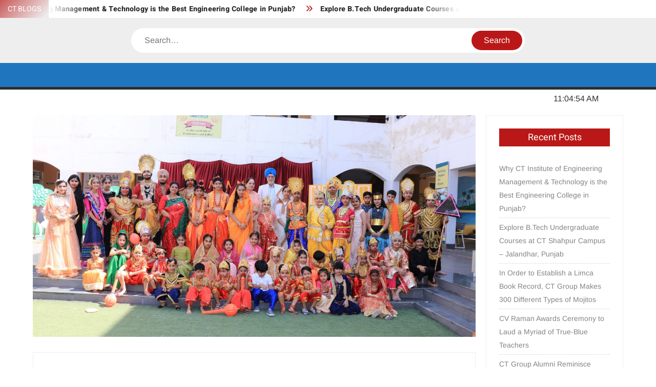

--- FILE ---
content_type: text/html; charset=UTF-8
request_url: http://blog.ctgroup.in/ct-world-school-students-present-ramayana-play-marks-dussehra/
body_size: 11943
content:
<!doctype html>
<html lang="en">
<head>
<meta charset="UTF-8">
<meta name="viewport" content="width=device-width">
<link rel="profile" href="https://gmpg.org/xfn/11">
<title>CT World School students present Ramayana play, marks Dussehra &#8211; CT GROUP OF INSTITUTES</title>
<meta name='robots' content='max-image-preview:large' />
<style>img:is([sizes="auto" i], [sizes^="auto," i]) { contain-intrinsic-size: 3000px 1500px }</style>
<link rel='dns-prefetch' href='//www.googletagmanager.com' />
<link rel="alternate" type="application/rss+xml" title="CT GROUP OF INSTITUTES &raquo; Feed" href="http://blog.ctgroup.in/feed/" />
<link rel="alternate" type="application/rss+xml" title="CT GROUP OF INSTITUTES &raquo; Comments Feed" href="http://blog.ctgroup.in/comments/feed/" />
<link rel="alternate" type="application/rss+xml" title="CT GROUP OF INSTITUTES &raquo; CT World School students present Ramayana play, marks Dussehra Comments Feed" href="http://blog.ctgroup.in/ct-world-school-students-present-ramayana-play-marks-dussehra/feed/" />
<!-- <link rel='stylesheet' id='wp-block-library-css' href='http://blog.ctgroup.in/wp-includes/css/dist/block-library/style.min.css?ver=6.8.3' type='text/css' media='all' /> -->
<link rel="stylesheet" type="text/css" href="//blog.ctgroup.in/wp-content/cache/wpfc-minified/qa792om4/fc4wd.css" media="all"/>
<style id='classic-theme-styles-inline-css' type='text/css'>
/*! This file is auto-generated */
.wp-block-button__link{color:#fff;background-color:#32373c;border-radius:9999px;box-shadow:none;text-decoration:none;padding:calc(.667em + 2px) calc(1.333em + 2px);font-size:1.125em}.wp-block-file__button{background:#32373c;color:#fff;text-decoration:none}
</style>
<style id='global-styles-inline-css' type='text/css'>
:root{--wp--preset--aspect-ratio--square: 1;--wp--preset--aspect-ratio--4-3: 4/3;--wp--preset--aspect-ratio--3-4: 3/4;--wp--preset--aspect-ratio--3-2: 3/2;--wp--preset--aspect-ratio--2-3: 2/3;--wp--preset--aspect-ratio--16-9: 16/9;--wp--preset--aspect-ratio--9-16: 9/16;--wp--preset--color--black: #000000;--wp--preset--color--cyan-bluish-gray: #abb8c3;--wp--preset--color--white: #ffffff;--wp--preset--color--pale-pink: #f78da7;--wp--preset--color--vivid-red: #cf2e2e;--wp--preset--color--luminous-vivid-orange: #ff6900;--wp--preset--color--luminous-vivid-amber: #fcb900;--wp--preset--color--light-green-cyan: #7bdcb5;--wp--preset--color--vivid-green-cyan: #00d084;--wp--preset--color--pale-cyan-blue: #8ed1fc;--wp--preset--color--vivid-cyan-blue: #0693e3;--wp--preset--color--vivid-purple: #9b51e0;--wp--preset--gradient--vivid-cyan-blue-to-vivid-purple: linear-gradient(135deg,rgba(6,147,227,1) 0%,rgb(155,81,224) 100%);--wp--preset--gradient--light-green-cyan-to-vivid-green-cyan: linear-gradient(135deg,rgb(122,220,180) 0%,rgb(0,208,130) 100%);--wp--preset--gradient--luminous-vivid-amber-to-luminous-vivid-orange: linear-gradient(135deg,rgba(252,185,0,1) 0%,rgba(255,105,0,1) 100%);--wp--preset--gradient--luminous-vivid-orange-to-vivid-red: linear-gradient(135deg,rgba(255,105,0,1) 0%,rgb(207,46,46) 100%);--wp--preset--gradient--very-light-gray-to-cyan-bluish-gray: linear-gradient(135deg,rgb(238,238,238) 0%,rgb(169,184,195) 100%);--wp--preset--gradient--cool-to-warm-spectrum: linear-gradient(135deg,rgb(74,234,220) 0%,rgb(151,120,209) 20%,rgb(207,42,186) 40%,rgb(238,44,130) 60%,rgb(251,105,98) 80%,rgb(254,248,76) 100%);--wp--preset--gradient--blush-light-purple: linear-gradient(135deg,rgb(255,206,236) 0%,rgb(152,150,240) 100%);--wp--preset--gradient--blush-bordeaux: linear-gradient(135deg,rgb(254,205,165) 0%,rgb(254,45,45) 50%,rgb(107,0,62) 100%);--wp--preset--gradient--luminous-dusk: linear-gradient(135deg,rgb(255,203,112) 0%,rgb(199,81,192) 50%,rgb(65,88,208) 100%);--wp--preset--gradient--pale-ocean: linear-gradient(135deg,rgb(255,245,203) 0%,rgb(182,227,212) 50%,rgb(51,167,181) 100%);--wp--preset--gradient--electric-grass: linear-gradient(135deg,rgb(202,248,128) 0%,rgb(113,206,126) 100%);--wp--preset--gradient--midnight: linear-gradient(135deg,rgb(2,3,129) 0%,rgb(40,116,252) 100%);--wp--preset--font-size--small: 13px;--wp--preset--font-size--medium: 20px;--wp--preset--font-size--large: 36px;--wp--preset--font-size--x-large: 42px;--wp--preset--spacing--20: 0.44rem;--wp--preset--spacing--30: 0.67rem;--wp--preset--spacing--40: 1rem;--wp--preset--spacing--50: 1.5rem;--wp--preset--spacing--60: 2.25rem;--wp--preset--spacing--70: 3.38rem;--wp--preset--spacing--80: 5.06rem;--wp--preset--shadow--natural: 6px 6px 9px rgba(0, 0, 0, 0.2);--wp--preset--shadow--deep: 12px 12px 50px rgba(0, 0, 0, 0.4);--wp--preset--shadow--sharp: 6px 6px 0px rgba(0, 0, 0, 0.2);--wp--preset--shadow--outlined: 6px 6px 0px -3px rgba(255, 255, 255, 1), 6px 6px rgba(0, 0, 0, 1);--wp--preset--shadow--crisp: 6px 6px 0px rgba(0, 0, 0, 1);}:where(.is-layout-flex){gap: 0.5em;}:where(.is-layout-grid){gap: 0.5em;}body .is-layout-flex{display: flex;}.is-layout-flex{flex-wrap: wrap;align-items: center;}.is-layout-flex > :is(*, div){margin: 0;}body .is-layout-grid{display: grid;}.is-layout-grid > :is(*, div){margin: 0;}:where(.wp-block-columns.is-layout-flex){gap: 2em;}:where(.wp-block-columns.is-layout-grid){gap: 2em;}:where(.wp-block-post-template.is-layout-flex){gap: 1.25em;}:where(.wp-block-post-template.is-layout-grid){gap: 1.25em;}.has-black-color{color: var(--wp--preset--color--black) !important;}.has-cyan-bluish-gray-color{color: var(--wp--preset--color--cyan-bluish-gray) !important;}.has-white-color{color: var(--wp--preset--color--white) !important;}.has-pale-pink-color{color: var(--wp--preset--color--pale-pink) !important;}.has-vivid-red-color{color: var(--wp--preset--color--vivid-red) !important;}.has-luminous-vivid-orange-color{color: var(--wp--preset--color--luminous-vivid-orange) !important;}.has-luminous-vivid-amber-color{color: var(--wp--preset--color--luminous-vivid-amber) !important;}.has-light-green-cyan-color{color: var(--wp--preset--color--light-green-cyan) !important;}.has-vivid-green-cyan-color{color: var(--wp--preset--color--vivid-green-cyan) !important;}.has-pale-cyan-blue-color{color: var(--wp--preset--color--pale-cyan-blue) !important;}.has-vivid-cyan-blue-color{color: var(--wp--preset--color--vivid-cyan-blue) !important;}.has-vivid-purple-color{color: var(--wp--preset--color--vivid-purple) !important;}.has-black-background-color{background-color: var(--wp--preset--color--black) !important;}.has-cyan-bluish-gray-background-color{background-color: var(--wp--preset--color--cyan-bluish-gray) !important;}.has-white-background-color{background-color: var(--wp--preset--color--white) !important;}.has-pale-pink-background-color{background-color: var(--wp--preset--color--pale-pink) !important;}.has-vivid-red-background-color{background-color: var(--wp--preset--color--vivid-red) !important;}.has-luminous-vivid-orange-background-color{background-color: var(--wp--preset--color--luminous-vivid-orange) !important;}.has-luminous-vivid-amber-background-color{background-color: var(--wp--preset--color--luminous-vivid-amber) !important;}.has-light-green-cyan-background-color{background-color: var(--wp--preset--color--light-green-cyan) !important;}.has-vivid-green-cyan-background-color{background-color: var(--wp--preset--color--vivid-green-cyan) !important;}.has-pale-cyan-blue-background-color{background-color: var(--wp--preset--color--pale-cyan-blue) !important;}.has-vivid-cyan-blue-background-color{background-color: var(--wp--preset--color--vivid-cyan-blue) !important;}.has-vivid-purple-background-color{background-color: var(--wp--preset--color--vivid-purple) !important;}.has-black-border-color{border-color: var(--wp--preset--color--black) !important;}.has-cyan-bluish-gray-border-color{border-color: var(--wp--preset--color--cyan-bluish-gray) !important;}.has-white-border-color{border-color: var(--wp--preset--color--white) !important;}.has-pale-pink-border-color{border-color: var(--wp--preset--color--pale-pink) !important;}.has-vivid-red-border-color{border-color: var(--wp--preset--color--vivid-red) !important;}.has-luminous-vivid-orange-border-color{border-color: var(--wp--preset--color--luminous-vivid-orange) !important;}.has-luminous-vivid-amber-border-color{border-color: var(--wp--preset--color--luminous-vivid-amber) !important;}.has-light-green-cyan-border-color{border-color: var(--wp--preset--color--light-green-cyan) !important;}.has-vivid-green-cyan-border-color{border-color: var(--wp--preset--color--vivid-green-cyan) !important;}.has-pale-cyan-blue-border-color{border-color: var(--wp--preset--color--pale-cyan-blue) !important;}.has-vivid-cyan-blue-border-color{border-color: var(--wp--preset--color--vivid-cyan-blue) !important;}.has-vivid-purple-border-color{border-color: var(--wp--preset--color--vivid-purple) !important;}.has-vivid-cyan-blue-to-vivid-purple-gradient-background{background: var(--wp--preset--gradient--vivid-cyan-blue-to-vivid-purple) !important;}.has-light-green-cyan-to-vivid-green-cyan-gradient-background{background: var(--wp--preset--gradient--light-green-cyan-to-vivid-green-cyan) !important;}.has-luminous-vivid-amber-to-luminous-vivid-orange-gradient-background{background: var(--wp--preset--gradient--luminous-vivid-amber-to-luminous-vivid-orange) !important;}.has-luminous-vivid-orange-to-vivid-red-gradient-background{background: var(--wp--preset--gradient--luminous-vivid-orange-to-vivid-red) !important;}.has-very-light-gray-to-cyan-bluish-gray-gradient-background{background: var(--wp--preset--gradient--very-light-gray-to-cyan-bluish-gray) !important;}.has-cool-to-warm-spectrum-gradient-background{background: var(--wp--preset--gradient--cool-to-warm-spectrum) !important;}.has-blush-light-purple-gradient-background{background: var(--wp--preset--gradient--blush-light-purple) !important;}.has-blush-bordeaux-gradient-background{background: var(--wp--preset--gradient--blush-bordeaux) !important;}.has-luminous-dusk-gradient-background{background: var(--wp--preset--gradient--luminous-dusk) !important;}.has-pale-ocean-gradient-background{background: var(--wp--preset--gradient--pale-ocean) !important;}.has-electric-grass-gradient-background{background: var(--wp--preset--gradient--electric-grass) !important;}.has-midnight-gradient-background{background: var(--wp--preset--gradient--midnight) !important;}.has-small-font-size{font-size: var(--wp--preset--font-size--small) !important;}.has-medium-font-size{font-size: var(--wp--preset--font-size--medium) !important;}.has-large-font-size{font-size: var(--wp--preset--font-size--large) !important;}.has-x-large-font-size{font-size: var(--wp--preset--font-size--x-large) !important;}
:where(.wp-block-post-template.is-layout-flex){gap: 1.25em;}:where(.wp-block-post-template.is-layout-grid){gap: 1.25em;}
:where(.wp-block-columns.is-layout-flex){gap: 2em;}:where(.wp-block-columns.is-layout-grid){gap: 2em;}
:root :where(.wp-block-pullquote){font-size: 1.5em;line-height: 1.6;}
</style>
<!-- <link rel='stylesheet' id='freenews-style-css' href='http://blog.ctgroup.in/wp-content/themes/freenews/style.css?ver=6.8.3' type='text/css' media='all' /> -->
<link rel="stylesheet" type="text/css" href="//blog.ctgroup.in/wp-content/cache/wpfc-minified/m9qoui54/fc4wd.css" media="all"/>
<style id='freenews-style-inline-css' type='text/css'>
.cat-links .category-color-1{
background-color:#2075bf;
}
.secondary-menu .category-color-1 > a:hover,
.secondary-menu .category-color-1 > a:focus,
.secondary-menu > li.current-menu-item.category-color-1 > a, 
.secondary-menu > li.current_page_item.category-color-1 > a, 
.secondary-menu > li.current-menu-ancestor.category-color-1 > a {
border-bottom-color:#2075bf;
}
</style>
<!-- <link rel='stylesheet' id='font-awesome-css' href='http://blog.ctgroup.in/wp-content/themes/freenews/assets/library/fontawesome/css/all.min.css?ver=6.8.3' type='text/css' media='all' /> -->
<!-- <link rel='stylesheet' id='freenews-google-fonts-css' href='http://blog.ctgroup.in/wp-content/fonts/1afa50f8dd887da5befcb33e8051eec3.css' type='text/css' media='all' /> -->
<!-- <link rel='stylesheet' id='heateor_sss_frontend_css-css' href='http://blog.ctgroup.in/wp-content/plugins/sassy-social-share/public/css/sassy-social-share-public.css?ver=3.3.79' type='text/css' media='all' /> -->
<link rel="stylesheet" type="text/css" href="//blog.ctgroup.in/wp-content/cache/wpfc-minified/mlcztlnw/250kg.css" media="all"/>
<style id='heateor_sss_frontend_css-inline-css' type='text/css'>
.heateor_sss_button_instagram span.heateor_sss_svg,a.heateor_sss_instagram span.heateor_sss_svg{background:radial-gradient(circle at 30% 107%,#fdf497 0,#fdf497 5%,#fd5949 45%,#d6249f 60%,#285aeb 90%)}.heateor_sss_horizontal_sharing .heateor_sss_svg,.heateor_sss_standard_follow_icons_container .heateor_sss_svg{color:#fff;border-width:0px;border-style:solid;border-color:transparent}.heateor_sss_horizontal_sharing .heateorSssTCBackground{color:#666}.heateor_sss_horizontal_sharing span.heateor_sss_svg:hover,.heateor_sss_standard_follow_icons_container span.heateor_sss_svg:hover{border-color:transparent;}.heateor_sss_vertical_sharing span.heateor_sss_svg,.heateor_sss_floating_follow_icons_container span.heateor_sss_svg{color:#fff;border-width:0px;border-style:solid;border-color:transparent;}.heateor_sss_vertical_sharing .heateorSssTCBackground{color:#666;}.heateor_sss_vertical_sharing span.heateor_sss_svg:hover,.heateor_sss_floating_follow_icons_container span.heateor_sss_svg:hover{border-color:transparent;}@media screen and (max-width:783px) {.heateor_sss_vertical_sharing{display:none!important}}div.heateorSssSharingArrow{display:none}
</style>
<script src='//blog.ctgroup.in/wp-content/cache/wpfc-minified/f3lrtat4/fc4wd.js' type="text/javascript"></script>
<!-- <script type="text/javascript" src="http://blog.ctgroup.in/wp-includes/js/jquery/jquery.min.js?ver=3.7.1" id="jquery-core-js"></script> -->
<!-- <script type="text/javascript" src="http://blog.ctgroup.in/wp-includes/js/jquery/jquery-migrate.min.js?ver=3.4.1" id="jquery-migrate-js"></script> -->
<!-- <script type="text/javascript" src="http://blog.ctgroup.in/wp-content/themes/freenews/assets/js/global.js?ver=1" id="freenews-global-js"></script> -->
<link rel="https://api.w.org/" href="http://blog.ctgroup.in/wp-json/" /><link rel="alternate" title="JSON" type="application/json" href="http://blog.ctgroup.in/wp-json/wp/v2/posts/3751" /><link rel="EditURI" type="application/rsd+xml" title="RSD" href="http://blog.ctgroup.in/xmlrpc.php?rsd" />
<meta name="generator" content="WordPress 6.8.3" />
<link rel="canonical" href="http://blog.ctgroup.in/ct-world-school-students-present-ramayana-play-marks-dussehra/" />
<link rel='shortlink' href='http://blog.ctgroup.in/?p=3751' />
<link rel="alternate" title="oEmbed (JSON)" type="application/json+oembed" href="http://blog.ctgroup.in/wp-json/oembed/1.0/embed?url=http%3A%2F%2Fblog.ctgroup.in%2Fct-world-school-students-present-ramayana-play-marks-dussehra%2F" />
<link rel="alternate" title="oEmbed (XML)" type="text/xml+oembed" href="http://blog.ctgroup.in/wp-json/oembed/1.0/embed?url=http%3A%2F%2Fblog.ctgroup.in%2Fct-world-school-students-present-ramayana-play-marks-dussehra%2F&#038;format=xml" />
<meta name="generator" content="Site Kit by Google 1.162.1" /><link rel="pingback" href="http://blog.ctgroup.in/xmlrpc.php">		<style type="text/css">
.site-title a,
.site-description,
.has-header-image .site-title a,
.has-header-image .site-description,
.has-top-bg-image .site-title a,
.has-top-bg-image .site-description {
position: absolute;
clip: rect(1px, 1px, 1px, 1px);
}
</style>
<style type="text/css" id="custom-background-css">
body.custom-background { background-color: #ffffff; }
</style>
<style type="text/css" id="wp-custom-css">
/* Hide the primary menu */
#site-header-menu {
display: none;
}
/* Header background color and remove padding */
.header-brand {
background-color: #2075bf; /* Your color */
padding: 0; /* Remove all padding */
text-align: center; /* Center the branding */
}
/* Header title color and size */
.header-brand .site-title a {
color: #ffffff; /* White text for contrast */
font-size: 36px; /* Adjust as needed */
text-decoration: none; /* Remove underline */
}
/* Tagline/description color and size */
.header-brand .site-description {
color: #ffffff; /* White text */
font-size: 18px; /* Adjust as needed */
}
</style>
</head>
<body class="wp-singular post-template-default single single-post postid-3751 single-format-standard custom-background wp-theme-freenews rw-area has-sidebar">
<div id="page" class="site">
<a class="skip-link screen-reader-text" href="#content">Skip to content</a>
<header id="masthead" class="site-header">
<div id="main-header" class="main-header">
<div class="navigation-top">
<div class="wrap">
<div id="site-header-menu" class="site-header-menu">
<nav class="main-navigation" aria-label="Primary Menu" role="navigation">
<button class="menu-toggle" aria-controls="primary-menu" aria-expanded="false">
<span class="toggle-text">Menu</span>
<span class="toggle-bar"></span>
</button>
<div id="primary-menu" class="menu"><ul>
<li class="page_item page-item-2"><a href="http://blog.ctgroup.in/ctgroup/">CT GROUP</a></li>
<li class="page_item page-item-122446"><a href="http://blog.ctgroup.in/https-shahpur-ctgroup-in-home_gl11j8cgyn_gcl_auodi1mzi3mdcumtc1njq2mdi5ma/">https://shahpur.ctgroup.in/home?_gl=1*1j8cgyn*_gcl_au*ODI1MzI3MDcuMTc1NjQ2MDI5MA..</a></li>
</ul></div>
</nav><!-- #site-navigation -->
</div>
</div><!-- .wrap -->
</div><!-- .navigation-top -->
<div class="top-header">
<div class="top-header-inner">
<div class="flash-news">
<div class="flash-news-header">
<h4 class="flash-news-title">CT BLOGS</h4>
</div>
<div class="marquee">
<artical class="news-post-title"><h3><a href="http://blog.ctgroup.in/why-ct-institute-of-engineering-management-technology-is-the-best-engineering-college-in-punjab/" title="Why CT Institute of Engineering Management &#038; Technology is the Best Engineering College in Punjab?">Why CT Institute of Engineering Management &#038; Technology is the Best Engineering College in Punjab?</a></h3></artical>
<artical class="news-post-title"><h3><a href="http://blog.ctgroup.in/explore-b-tech-undergraduate-courses-at-ct-shahpur-campus-jalandhar-punjab/" title="Explore B.Tech Undergraduate Courses at CT Shahpur Campus – Jalandhar, Punjab">Explore B.Tech Undergraduate Courses at CT Shahpur Campus – Jalandhar, Punjab</a></h3></artical>
<artical class="news-post-title"><h3><a href="http://blog.ctgroup.in/in-order-to-establish-a-limca-book-record-ct-group-makes-300-different-types-of-mojitos/" title="In Order to Establish a Limca Book Record, CT Group Makes 300 Different Types of Mojitos">In Order to Establish a Limca Book Record, CT Group Makes 300 Different Types of Mojitos</a></h3></artical>
<artical class="news-post-title"><h3><a href="http://blog.ctgroup.in/cv-raman-awards-ceremony-to-laud-a-myriad-of-true-blue-teachers/" title="CV Raman Awards Ceremony to Laud a Myriad of True-Blue Teachers">CV Raman Awards Ceremony to Laud a Myriad of True-Blue Teachers</a></h3></artical>
<artical class="news-post-title"><h3><a href="http://blog.ctgroup.in/ct-group-alumni-reminisce-college-days-at-alumni-excellence-award-2023-over-350-ct-alumni-across-the-globe-attend-alumni-excellence-award-2023/" title="CT Group Alumni Reminisce College Days at Alumni Excellence Award 2023  Over 350 CT Alumni Across the Globe Attend Alumni Excellence Award 2023">CT Group Alumni Reminisce College Days at Alumni Excellence Award 2023  Over 350 CT Alumni Across the Globe Attend Alumni Excellence Award 2023</a></h3></artical>
<artical class="news-post-title"><h3><a href="http://blog.ctgroup.in/bus-stand-all-tidied-up-under-safai-abhiyan-by-ct-group-of-institutions/" title="Bus Stand All Tidied Up Under Safai Abhiyan by CT Group Of Institutions">Bus Stand All Tidied Up Under Safai Abhiyan by CT Group Of Institutions</a></h3></artical>
<artical class="news-post-title"><h3><a href="http://blog.ctgroup.in/ct-group-lauds-the-real-crown-at-the-turban-tying-competition/" title="CT Group Lauds the Real Crown at the Turban Tying Competition">CT Group Lauds the Real Crown at the Turban Tying Competition</a></h3></artical>
<artical class="news-post-title"><h3><a href="http://blog.ctgroup.in/ct-group-organizes-abhaar-a-day-in-the-name-of-saluting-tireless-efforts-of-the-team-ct/" title="CT Group organizes &#8220;Abhaar&#8221; A Day in the Name of Saluting Tireless Efforts of The Team CT">CT Group organizes &#8220;Abhaar&#8221; A Day in the Name of Saluting Tireless Efforts of The Team CT</a></h3></artical>
<artical class="news-post-title"><h3><a href="http://blog.ctgroup.in/ct-group-painted-with-diverse-colors-on-the-united-world-fest/" title="CT Group Painted with Diverse Colors on “The United World Fest”">CT Group Painted with Diverse Colors on “The United World Fest”</a></h3></artical>
<artical class="news-post-title"><h3><a href="http://blog.ctgroup.in/14th-ct-half-marathon-2023-run-for-unity/" title="14th CT Half Marathon 2023 &#8221; Run For Unity&#8221;">14th CT Half Marathon 2023 &#8221; Run For Unity&#8221;</a></h3></artical>
</div><!-- .marquee -->
</div><!-- .flash-news -->
<div class="header-social-menu">
</div><!-- .header-social-menu -->
</div><!-- .top-header-inner -->
</div><!-- .top-header -->
<div class="header-media-search">
<div class="search-container">
<form method="get" class="search" action="http://blog.ctgroup.in/"> 
<label for='s' class='screen-reader-text'>Search</label> 
<input class="search-field" placeholder="Search&hellip;" name="s" type="search"> 
<input class="search-submit" value="Search" type="submit">
</form>
</div><!-- .search-container -->
</div><!-- .header-media-search -->
<div class="main-header-brand">
<div class="header-brand">
<div class="wrap">
<div class="header-brand-content">
<div class="site-branding">
<div class="site-branding-text">
<p class="site-title"><a href="http://blog.ctgroup.in/" rel="home">CT GROUP OF INSTITUTES</a></p>
<p class="site-description">Career&#8217;s Begin Here</p>
</div><!-- .site-branding-text -->
</div><!-- .site-branding -->
<div class="header-right">
<div class="header-banner">
</div><!-- .header-banner -->
</div><!-- .header-right -->
</div><!-- .header-brand-content -->
</div><!-- .wrap -->
</div><!-- .header-brand -->
<div id="nav-sticker">
<div class="navigation-top">
<div class="wrap">
<div id="site-header-menu" class="site-header-menu">
<nav id="site-navigation" class="main-navigation" aria-label="Primary Menu">
<button class="menu-toggle" aria-controls="primary-menu" aria-expanded="false">
<span class="toggle-text">Menu</span>
<span class="toggle-bar"></span>
</button>
<div id="primary-menu" class="menu"><ul>
<li class="page_item page-item-2"><a href="http://blog.ctgroup.in/ctgroup/">CT GROUP</a></li>
<li class="page_item page-item-122446"><a href="http://blog.ctgroup.in/https-shahpur-ctgroup-in-home_gl11j8cgyn_gcl_auodi1mzi3mdcumtc1njq2mdi5ma/">https://shahpur.ctgroup.in/home?_gl=1*1j8cgyn*_gcl_au*ODI1MzI3MDcuMTc1NjQ2MDI5MA..</a></li>
</ul></div>
</nav><!-- #site-navigation -->
</div>
</div><!-- .wrap -->
</div><!-- .navigation-top -->
<div class="clock"> 
<div id="time"></div>
<div id="date">Tuesday, December 23, 2025</div>
</div>
</div><!-- #nav-sticker -->
</div><!-- .main-header-brand -->
</div><!-- .main-header -->
</header><!-- #masthead -->
<div id="content" class="site-content">
<div class="site-content-cell">
<div class="wrap wrap-width">
<div id="primary" class="content-area">
<main id="main" class="site-main">
<article id="post-3751" class="post-3751 post type-post status-publish format-standard has-post-thumbnail hentry category-ctnews entry">
<div class="post-thumbnail">
<img width="2560" height="1283" src="http://blog.ctgroup.in/wp-content/uploads/2021/10/CT-Group-Chairman-Charanjit-S-Channi-Co-Chairperson-Parminder-Kaur-Channi-CT-World-School-Principal-Madhu-Sharma-along-with-students-during-Ramayana-play-scaled.jpg" class="attachment-post-thumbnail size-post-thumbnail wp-post-image" alt="" decoding="async" fetchpriority="high" srcset="http://blog.ctgroup.in/wp-content/uploads/2021/10/CT-Group-Chairman-Charanjit-S-Channi-Co-Chairperson-Parminder-Kaur-Channi-CT-World-School-Principal-Madhu-Sharma-along-with-students-during-Ramayana-play-scaled.jpg 2560w, http://blog.ctgroup.in/wp-content/uploads/2021/10/CT-Group-Chairman-Charanjit-S-Channi-Co-Chairperson-Parminder-Kaur-Channi-CT-World-School-Principal-Madhu-Sharma-along-with-students-during-Ramayana-play-300x150.jpg 300w, http://blog.ctgroup.in/wp-content/uploads/2021/10/CT-Group-Chairman-Charanjit-S-Channi-Co-Chairperson-Parminder-Kaur-Channi-CT-World-School-Principal-Madhu-Sharma-along-with-students-during-Ramayana-play-1024x513.jpg 1024w, http://blog.ctgroup.in/wp-content/uploads/2021/10/CT-Group-Chairman-Charanjit-S-Channi-Co-Chairperson-Parminder-Kaur-Channi-CT-World-School-Principal-Madhu-Sharma-along-with-students-during-Ramayana-play-768x385.jpg 768w, http://blog.ctgroup.in/wp-content/uploads/2021/10/CT-Group-Chairman-Charanjit-S-Channi-Co-Chairperson-Parminder-Kaur-Channi-CT-World-School-Principal-Madhu-Sharma-along-with-students-during-Ramayana-play-1536x770.jpg 1536w, http://blog.ctgroup.in/wp-content/uploads/2021/10/CT-Group-Chairman-Charanjit-S-Channi-Co-Chairperson-Parminder-Kaur-Channi-CT-World-School-Principal-Madhu-Sharma-along-with-students-during-Ramayana-play-2048x1026.jpg 2048w" sizes="(max-width: 2560px) 100vw, 2560px" />			</div><!-- .post-thumbnail -->
<div class="entry-content-holder">
<header class="entry-header">
<div class="entry-meta">
<span class="cat-links">
<a class="category-color-1" href="http://blog.ctgroup.in/category/ctnews/">BLOGS</a>
</span>
</div><!-- .entry-meta -->
<h1 class="entry-title">CT World School students present Ramayana play, marks Dussehra</h1>
<div class="entry-meta">
<span class="author vcard"> <a class="url fn n" href="http://blog.ctgroup.in/author/"></a> </span><span class="posted-on"><a href="http://blog.ctgroup.in/ct-world-school-students-present-ramayana-play-marks-dussehra/" rel="bookmark"><time class="entry-date published" datetime="2021-10-14T10:48:34+00:00">October 14, 2021</time></a></span>		</div><!-- .entry-meta -->
</header><!-- .entry-header -->
<div class="entry-content">
<p>Jalandhar, October 14, 2021: Keeping the festive spirit alive, Dussehra was celebrated at CT World School with a lot of fervor and ardor. Students presented the epic “Ramayana” via a play followed by the burning of the effigy of Ravana. The participants mesmerized the students, guests and the digital audience with their charming smiles and presentation. They were adorned in attractive outfits and everyone was delighted to see them this way.</p>
<p>The guests for the day remained Charanjit Singh Channi, Chairman CT Group and Parminder Kaur Channi, Co-Chairperson and were amazed to see the confidence and the energy level of the performers and were throughout immersed in the act.  </p>
<figure class="wp-block-gallery columns-3 is-cropped wp-block-gallery-1 is-layout-flex wp-block-gallery-is-layout-flex"><ul class="blocks-gallery-grid"><li class="blocks-gallery-item"><figure><img decoding="async" width="1024" height="731" src="https://blog.ctgroup.in/wp-content/uploads/2021/10/IMG_6658-1024x731.jpg" alt="" data-id="3752" data-full-url="https://blog.ctgroup.in/wp-content/uploads/2021/10/IMG_6658.jpg" data-link="https://blog.ctgroup.in/?attachment_id=3752" class="wp-image-3752" srcset="http://blog.ctgroup.in/wp-content/uploads/2021/10/IMG_6658-1024x731.jpg 1024w, http://blog.ctgroup.in/wp-content/uploads/2021/10/IMG_6658-300x214.jpg 300w, http://blog.ctgroup.in/wp-content/uploads/2021/10/IMG_6658-768x549.jpg 768w, http://blog.ctgroup.in/wp-content/uploads/2021/10/IMG_6658-1536x1097.jpg 1536w, http://blog.ctgroup.in/wp-content/uploads/2021/10/IMG_6658-2048x1463.jpg 2048w" sizes="(max-width: 1024px) 100vw, 1024px" /></figure></li><li class="blocks-gallery-item"><figure><img decoding="async" width="1024" height="731" src="https://blog.ctgroup.in/wp-content/uploads/2021/10/IMG_6627-1024x731.jpg" alt="" data-id="3753" data-full-url="https://blog.ctgroup.in/wp-content/uploads/2021/10/IMG_6627.jpg" data-link="https://blog.ctgroup.in/?attachment_id=3753" class="wp-image-3753" srcset="http://blog.ctgroup.in/wp-content/uploads/2021/10/IMG_6627-1024x731.jpg 1024w, http://blog.ctgroup.in/wp-content/uploads/2021/10/IMG_6627-300x214.jpg 300w, http://blog.ctgroup.in/wp-content/uploads/2021/10/IMG_6627-768x549.jpg 768w, http://blog.ctgroup.in/wp-content/uploads/2021/10/IMG_6627-1536x1097.jpg 1536w, http://blog.ctgroup.in/wp-content/uploads/2021/10/IMG_6627-2048x1463.jpg 2048w" sizes="(max-width: 1024px) 100vw, 1024px" /></figure></li><li class="blocks-gallery-item"><figure><img loading="lazy" decoding="async" width="1024" height="513" src="https://blog.ctgroup.in/wp-content/uploads/2021/10/CT-Group-Chairman-Charanjit-S-Channi-Co-Chairperson-Parminder-Kaur-Channi-CT-World-School-Principal-Madhu-Sharma-along-with-students-during-Ramayana-play-1024x513.jpg" alt="" data-id="3754" data-full-url="https://blog.ctgroup.in/wp-content/uploads/2021/10/CT-Group-Chairman-Charanjit-S-Channi-Co-Chairperson-Parminder-Kaur-Channi-CT-World-School-Principal-Madhu-Sharma-along-with-students-during-Ramayana-play-scaled.jpg" data-link="https://blog.ctgroup.in/?attachment_id=3754" class="wp-image-3754" srcset="http://blog.ctgroup.in/wp-content/uploads/2021/10/CT-Group-Chairman-Charanjit-S-Channi-Co-Chairperson-Parminder-Kaur-Channi-CT-World-School-Principal-Madhu-Sharma-along-with-students-during-Ramayana-play-1024x513.jpg 1024w, http://blog.ctgroup.in/wp-content/uploads/2021/10/CT-Group-Chairman-Charanjit-S-Channi-Co-Chairperson-Parminder-Kaur-Channi-CT-World-School-Principal-Madhu-Sharma-along-with-students-during-Ramayana-play-300x150.jpg 300w, http://blog.ctgroup.in/wp-content/uploads/2021/10/CT-Group-Chairman-Charanjit-S-Channi-Co-Chairperson-Parminder-Kaur-Channi-CT-World-School-Principal-Madhu-Sharma-along-with-students-during-Ramayana-play-768x385.jpg 768w, http://blog.ctgroup.in/wp-content/uploads/2021/10/CT-Group-Chairman-Charanjit-S-Channi-Co-Chairperson-Parminder-Kaur-Channi-CT-World-School-Principal-Madhu-Sharma-along-with-students-during-Ramayana-play-1536x770.jpg 1536w, http://blog.ctgroup.in/wp-content/uploads/2021/10/CT-Group-Chairman-Charanjit-S-Channi-Co-Chairperson-Parminder-Kaur-Channi-CT-World-School-Principal-Madhu-Sharma-along-with-students-during-Ramayana-play-2048x1026.jpg 2048w" sizes="auto, (max-width: 1024px) 100vw, 1024px" /></figure></li><li class="blocks-gallery-item"><figure><img loading="lazy" decoding="async" width="1024" height="731" src="https://blog.ctgroup.in/wp-content/uploads/2021/10/CT-World-School-students-present-Ramayana-play-marks-Dussehra-1024x731.jpg" alt="" data-id="3755" data-full-url="https://blog.ctgroup.in/wp-content/uploads/2021/10/CT-World-School-students-present-Ramayana-play-marks-Dussehra.jpg" data-link="https://blog.ctgroup.in/?attachment_id=3755" class="wp-image-3755" srcset="http://blog.ctgroup.in/wp-content/uploads/2021/10/CT-World-School-students-present-Ramayana-play-marks-Dussehra-1024x731.jpg 1024w, http://blog.ctgroup.in/wp-content/uploads/2021/10/CT-World-School-students-present-Ramayana-play-marks-Dussehra-300x214.jpg 300w, http://blog.ctgroup.in/wp-content/uploads/2021/10/CT-World-School-students-present-Ramayana-play-marks-Dussehra-768x549.jpg 768w, http://blog.ctgroup.in/wp-content/uploads/2021/10/CT-World-School-students-present-Ramayana-play-marks-Dussehra-1536x1097.jpg 1536w, http://blog.ctgroup.in/wp-content/uploads/2021/10/CT-World-School-students-present-Ramayana-play-marks-Dussehra-2048x1463.jpg 2048w" sizes="auto, (max-width: 1024px) 100vw, 1024px" /></figure></li><li class="blocks-gallery-item"><figure><img loading="lazy" decoding="async" width="731" height="1024" src="https://blog.ctgroup.in/wp-content/uploads/2021/10/IMG_6588-731x1024.jpg" alt="" data-id="3756" data-full-url="https://blog.ctgroup.in/wp-content/uploads/2021/10/IMG_6588.jpg" data-link="https://blog.ctgroup.in/?attachment_id=3756" class="wp-image-3756" srcset="http://blog.ctgroup.in/wp-content/uploads/2021/10/IMG_6588-731x1024.jpg 731w, http://blog.ctgroup.in/wp-content/uploads/2021/10/IMG_6588-214x300.jpg 214w, http://blog.ctgroup.in/wp-content/uploads/2021/10/IMG_6588-768x1075.jpg 768w, http://blog.ctgroup.in/wp-content/uploads/2021/10/IMG_6588-1097x1536.jpg 1097w, http://blog.ctgroup.in/wp-content/uploads/2021/10/IMG_6588-1463x2048.jpg 1463w, http://blog.ctgroup.in/wp-content/uploads/2021/10/IMG_6588.jpg 1500w" sizes="auto, (max-width: 731px) 100vw, 731px" /></figure></li><li class="blocks-gallery-item"><figure><img loading="lazy" decoding="async" width="1024" height="731" src="https://blog.ctgroup.in/wp-content/uploads/2021/10/IMG_6617-1024x731.jpg" alt="" data-id="3757" data-full-url="https://blog.ctgroup.in/wp-content/uploads/2021/10/IMG_6617.jpg" data-link="https://blog.ctgroup.in/?attachment_id=3757" class="wp-image-3757" srcset="http://blog.ctgroup.in/wp-content/uploads/2021/10/IMG_6617-1024x731.jpg 1024w, http://blog.ctgroup.in/wp-content/uploads/2021/10/IMG_6617-300x214.jpg 300w, http://blog.ctgroup.in/wp-content/uploads/2021/10/IMG_6617-768x549.jpg 768w, http://blog.ctgroup.in/wp-content/uploads/2021/10/IMG_6617-1536x1097.jpg 1536w, http://blog.ctgroup.in/wp-content/uploads/2021/10/IMG_6617-2048x1463.jpg 2048w" sizes="auto, (max-width: 1024px) 100vw, 1024px" /></figure></li><li class="blocks-gallery-item"><figure><img loading="lazy" decoding="async" width="731" height="1024" src="https://blog.ctgroup.in/wp-content/uploads/2021/10/IMG_6573-731x1024.jpg" alt="" data-id="3758" data-full-url="https://blog.ctgroup.in/wp-content/uploads/2021/10/IMG_6573.jpg" data-link="https://blog.ctgroup.in/?attachment_id=3758" class="wp-image-3758" srcset="http://blog.ctgroup.in/wp-content/uploads/2021/10/IMG_6573-731x1024.jpg 731w, http://blog.ctgroup.in/wp-content/uploads/2021/10/IMG_6573-214x300.jpg 214w, http://blog.ctgroup.in/wp-content/uploads/2021/10/IMG_6573-768x1075.jpg 768w, http://blog.ctgroup.in/wp-content/uploads/2021/10/IMG_6573-1097x1536.jpg 1097w, http://blog.ctgroup.in/wp-content/uploads/2021/10/IMG_6573-1463x2048.jpg 1463w, http://blog.ctgroup.in/wp-content/uploads/2021/10/IMG_6573.jpg 1500w" sizes="auto, (max-width: 731px) 100vw, 731px" /></figure></li></ul></figure>
<p>Madhu Sharma, Principal CT World School appreciated the efforts of educators and students for such a wonderful programme and remarked that this festival signifies that wrongdoings on some of the other day come in front of everyone.</p>
<div class='heateorSssClear'></div><div  class='heateor_sss_sharing_container heateor_sss_horizontal_sharing' data-heateor-sss-href='http://blog.ctgroup.in/ct-world-school-students-present-ramayana-play-marks-dussehra/'><div class='heateor_sss_sharing_title' style="font-weight:bold" >Share</div><div class="heateor_sss_sharing_ul"><a aria-label="Facebook" class="heateor_sss_facebook" href="https://www.facebook.com/sharer/sharer.php?u=http%3A%2F%2Fblog.ctgroup.in%2Fct-world-school-students-present-ramayana-play-marks-dussehra%2F" title="Facebook" rel="nofollow noopener" target="_blank" style="font-size:32px!important;box-shadow:none;display:inline-block;vertical-align:middle"><span class="heateor_sss_svg" style="background-color:#0765FE;width:35px;height:35px;border-radius:999px;display:inline-block;opacity:1;float:left;font-size:32px;box-shadow:none;display:inline-block;font-size:16px;padding:0 4px;vertical-align:middle;background-repeat:repeat;overflow:hidden;padding:0;cursor:pointer;box-sizing:content-box"><svg style="display:block;border-radius:999px;" focusable="false" aria-hidden="true" xmlns="http://www.w3.org/2000/svg" width="100%" height="100%" viewBox="0 0 32 32"><path fill="#fff" d="M28 16c0-6.627-5.373-12-12-12S4 9.373 4 16c0 5.628 3.875 10.35 9.101 11.647v-7.98h-2.474V16H13.1v-1.58c0-4.085 1.849-5.978 5.859-5.978.76 0 2.072.15 2.608.298v3.325c-.283-.03-.775-.045-1.386-.045-1.967 0-2.728.745-2.728 2.683V16h3.92l-.673 3.667h-3.247v8.245C23.395 27.195 28 22.135 28 16Z"></path></svg></span></a><a aria-label="Twitter" class="heateor_sss_button_twitter" href="https://twitter.com/intent/tweet?text=CT%20World%20School%20students%20present%20Ramayana%20play%2C%20marks%20Dussehra&url=http%3A%2F%2Fblog.ctgroup.in%2Fct-world-school-students-present-ramayana-play-marks-dussehra%2F" title="Twitter" rel="nofollow noopener" target="_blank" style="font-size:32px!important;box-shadow:none;display:inline-block;vertical-align:middle"><span class="heateor_sss_svg heateor_sss_s__default heateor_sss_s_twitter" style="background-color:#55acee;width:35px;height:35px;border-radius:999px;display:inline-block;opacity:1;float:left;font-size:32px;box-shadow:none;display:inline-block;font-size:16px;padding:0 4px;vertical-align:middle;background-repeat:repeat;overflow:hidden;padding:0;cursor:pointer;box-sizing:content-box"><svg style="display:block;border-radius:999px;" focusable="false" aria-hidden="true" xmlns="http://www.w3.org/2000/svg" width="100%" height="100%" viewBox="-4 -4 39 39"><path d="M28 8.557a9.913 9.913 0 0 1-2.828.775 4.93 4.93 0 0 0 2.166-2.725 9.738 9.738 0 0 1-3.13 1.194 4.92 4.92 0 0 0-3.593-1.55 4.924 4.924 0 0 0-4.794 6.049c-4.09-.21-7.72-2.17-10.15-5.15a4.942 4.942 0 0 0-.665 2.477c0 1.71.87 3.214 2.19 4.1a4.968 4.968 0 0 1-2.23-.616v.06c0 2.39 1.7 4.38 3.952 4.83-.414.115-.85.174-1.297.174-.318 0-.626-.03-.928-.086a4.935 4.935 0 0 0 4.6 3.42 9.893 9.893 0 0 1-6.114 2.107c-.398 0-.79-.023-1.175-.068a13.953 13.953 0 0 0 7.55 2.213c9.056 0 14.01-7.507 14.01-14.013 0-.213-.005-.426-.015-.637.96-.695 1.795-1.56 2.455-2.55z" fill="#fff"></path></svg></span></a><a aria-label="Linkedin" class="heateor_sss_button_linkedin" href="https://www.linkedin.com/sharing/share-offsite/?url=http%3A%2F%2Fblog.ctgroup.in%2Fct-world-school-students-present-ramayana-play-marks-dussehra%2F" title="Linkedin" rel="nofollow noopener" target="_blank" style="font-size:32px!important;box-shadow:none;display:inline-block;vertical-align:middle"><span class="heateor_sss_svg heateor_sss_s__default heateor_sss_s_linkedin" style="background-color:#0077b5;width:35px;height:35px;border-radius:999px;display:inline-block;opacity:1;float:left;font-size:32px;box-shadow:none;display:inline-block;font-size:16px;padding:0 4px;vertical-align:middle;background-repeat:repeat;overflow:hidden;padding:0;cursor:pointer;box-sizing:content-box"><svg style="display:block;border-radius:999px;" focusable="false" aria-hidden="true" xmlns="http://www.w3.org/2000/svg" width="100%" height="100%" viewBox="0 0 32 32"><path d="M6.227 12.61h4.19v13.48h-4.19V12.61zm2.095-6.7a2.43 2.43 0 0 1 0 4.86c-1.344 0-2.428-1.09-2.428-2.43s1.084-2.43 2.428-2.43m4.72 6.7h4.02v1.84h.058c.56-1.058 1.927-2.176 3.965-2.176 4.238 0 5.02 2.792 5.02 6.42v7.395h-4.183v-6.56c0-1.564-.03-3.574-2.178-3.574-2.18 0-2.514 1.7-2.514 3.46v6.668h-4.187V12.61z" fill="#fff"></path></svg></span></a><a aria-label="Instagram" class="heateor_sss_button_instagram" href="https://www.instagram.com/" title="Instagram" rel="nofollow noopener" target="_blank" style="font-size:32px!important;box-shadow:none;display:inline-block;vertical-align:middle"><span class="heateor_sss_svg" style="background-color:#53beee;width:35px;height:35px;border-radius:999px;display:inline-block;opacity:1;float:left;font-size:32px;box-shadow:none;display:inline-block;font-size:16px;padding:0 4px;vertical-align:middle;background-repeat:repeat;overflow:hidden;padding:0;cursor:pointer;box-sizing:content-box"><svg style="display:block;border-radius:999px;" version="1.1" viewBox="-10 -10 148 148" width="100%" height="100%" xml:space="preserve" xmlns="http://www.w3.org/2000/svg" xmlns:xlink="http://www.w3.org/1999/xlink"><g><g><path d="M86,112H42c-14.336,0-26-11.663-26-26V42c0-14.337,11.664-26,26-26h44c14.337,0,26,11.663,26,26v44 C112,100.337,100.337,112,86,112z M42,24c-9.925,0-18,8.074-18,18v44c0,9.925,8.075,18,18,18h44c9.926,0,18-8.075,18-18V42 c0-9.926-8.074-18-18-18H42z" fill="#fff"></path></g><g><path d="M64,88c-13.234,0-24-10.767-24-24c0-13.234,10.766-24,24-24s24,10.766,24,24C88,77.233,77.234,88,64,88z M64,48c-8.822,0-16,7.178-16,16s7.178,16,16,16c8.822,0,16-7.178,16-16S72.822,48,64,48z" fill="#fff"></path></g><g><circle cx="89.5" cy="38.5" fill="#fff" r="5.5"></circle></g></g></svg></span></a><a aria-label="Whatsapp" class="heateor_sss_whatsapp" href="https://api.whatsapp.com/send?text=CT%20World%20School%20students%20present%20Ramayana%20play%2C%20marks%20Dussehra%20http%3A%2F%2Fblog.ctgroup.in%2Fct-world-school-students-present-ramayana-play-marks-dussehra%2F" title="Whatsapp" rel="nofollow noopener" target="_blank" style="font-size:32px!important;box-shadow:none;display:inline-block;vertical-align:middle"><span class="heateor_sss_svg" style="background-color:#55eb4c;width:35px;height:35px;border-radius:999px;display:inline-block;opacity:1;float:left;font-size:32px;box-shadow:none;display:inline-block;font-size:16px;padding:0 4px;vertical-align:middle;background-repeat:repeat;overflow:hidden;padding:0;cursor:pointer;box-sizing:content-box"><svg style="display:block;border-radius:999px;" focusable="false" aria-hidden="true" xmlns="http://www.w3.org/2000/svg" width="100%" height="100%" viewBox="-6 -5 40 40"><path class="heateor_sss_svg_stroke heateor_sss_no_fill" stroke="#fff" stroke-width="2" fill="none" d="M 11.579798566743314 24.396926207859085 A 10 10 0 1 0 6.808479557110079 20.73576436351046"></path><path d="M 7 19 l -1 6 l 6 -1" class="heateor_sss_no_fill heateor_sss_svg_stroke" stroke="#fff" stroke-width="2" fill="none"></path><path d="M 10 10 q -1 8 8 11 c 5 -1 0 -6 -1 -3 q -4 -3 -5 -5 c 4 -2 -1 -5 -1 -4" fill="#fff"></path></svg></span></a></div><div class="heateorSssClear"></div></div><div class='heateorSssClear'></div>
</div><!-- .entry-content -->
<footer class="entry-footer">
<div class="entry-meta">
</div><!-- .entry-meta -->
</footer><!-- .entry-footer -->
</div><!-- .entry-content-holder -->
</article><!-- #post-3751 -->
<nav class="navigation post-navigation" aria-label="Posts">
<h2 class="screen-reader-text">Post navigation</h2>
<div class="nav-links"><div class="nav-previous"><a href="http://blog.ctgroup.in/ct-institute-of-law-holds-seminar-on-how-to-become-a-barrister-in-canada/" rel="prev">CT Institute of Law holds seminar on How to become a Barrister in Canada</a></div><div class="nav-next"><a href="http://blog.ctgroup.in/amidst-rain-ct-group-spreads-message-of-fitness-at-wow/" rel="next">Amidst rain, CT Group spreads message of fitness at WOW</a></div></div>
</nav>
<div id="comments" class="comments-area">
<div id="respond" class="comment-respond">
<h3 id="reply-title" class="comment-reply-title">Leave a Reply</h3><form action="http://blog.ctgroup.in/wp-comments-post.php" method="post" id="commentform" class="comment-form"><p class="comment-notes"><span id="email-notes">Your email address will not be published.</span> <span class="required-field-message">Required fields are marked <span class="required">*</span></span></p><p class="comment-form-comment"><label for="comment">Comment <span class="required">*</span></label> <textarea autocomplete="new-password"  id="d3fcd72253"  name="d3fcd72253"   cols="45" rows="8" maxlength="65525" required></textarea><textarea id="comment" aria-label="hp-comment" aria-hidden="true" name="comment" autocomplete="new-password" style="padding:0 !important;clip:rect(1px, 1px, 1px, 1px) !important;position:absolute !important;white-space:nowrap !important;height:1px !important;width:1px !important;overflow:hidden !important;" tabindex="-1"></textarea><script data-noptimize>document.getElementById("comment").setAttribute( "id", "af5b8357f7f39bcdf431baaca9ed494b" );document.getElementById("d3fcd72253").setAttribute( "id", "comment" );</script></p><p class="comment-form-author"><label for="author">Name</label> <input id="author" name="author" type="text" value="" size="30" maxlength="245" autocomplete="name" /></p>
<p class="comment-form-email"><label for="email">Email</label> <input id="email" name="email" type="email" value="" size="30" maxlength="100" aria-describedby="email-notes" autocomplete="email" /></p>
<p class="comment-form-url"><label for="url">Website</label> <input id="url" name="url" type="url" value="" size="30" maxlength="200" autocomplete="url" /></p>
<p class="form-submit"><input name="submit" type="submit" id="submit" class="submit" value="Post Comment" /> <input type='hidden' name='comment_post_ID' value='3751' id='comment_post_ID' />
<input type='hidden' name='comment_parent' id='comment_parent' value='0' />
</p></form>	</div><!-- #respond -->
</div><!-- #comments -->
</main><!-- #main -->
</div><!-- #primary -->
<aside id="secondary" class="widget-area">
<section id="recent-posts-2" class="widget widget_recent_entries">
<h2 class="widget-title">Recent Posts</h2>
<ul>
<li>
<a href="http://blog.ctgroup.in/why-ct-institute-of-engineering-management-technology-is-the-best-engineering-college-in-punjab/">Why CT Institute of Engineering Management &#038; Technology is the Best Engineering College in Punjab?</a>
</li>
<li>
<a href="http://blog.ctgroup.in/explore-b-tech-undergraduate-courses-at-ct-shahpur-campus-jalandhar-punjab/">Explore B.Tech Undergraduate Courses at CT Shahpur Campus – Jalandhar, Punjab</a>
</li>
<li>
<a href="http://blog.ctgroup.in/in-order-to-establish-a-limca-book-record-ct-group-makes-300-different-types-of-mojitos/">In Order to Establish a Limca Book Record, CT Group Makes 300 Different Types of Mojitos</a>
</li>
<li>
<a href="http://blog.ctgroup.in/cv-raman-awards-ceremony-to-laud-a-myriad-of-true-blue-teachers/">CV Raman Awards Ceremony to Laud a Myriad of True-Blue Teachers</a>
</li>
<li>
<a href="http://blog.ctgroup.in/ct-group-alumni-reminisce-college-days-at-alumni-excellence-award-2023-over-350-ct-alumni-across-the-globe-attend-alumni-excellence-award-2023/">CT Group Alumni Reminisce College Days at Alumni Excellence Award 2023  Over 350 CT Alumni Across the Globe Attend Alumni Excellence Award 2023</a>
</li>
</ul>
</section><section id="heateor_sss_follow-3" class="widget widget_heateor_sss_follow"><div>Like , Share , Subscribe &amp; Follow on</div><div class="heateor_sss_follow_icons_container"><h2 class="widget-title">Social media </h2><div class="heateor_sss_follow_ul"><a class="heateor_sss_facebook" href="https://www.facebook.com/ctgroup.jalandhar/" title="Facebook" rel="noopener" target="_blank" style="font-size:32px!important;box-shadow:none;display:inline-block;vertical-align:middle"><span style="background-color:#0765FE;display:inline-block;opacity:1;float:left;font-size:32px;box-shadow:none;display:inline-block;font-size:16px;padding:0 4px;vertical-align:middle;background-repeat:repeat;overflow:hidden;padding:0;cursor:pointer;width:32px;height:32px;border-radius:999px" class="heateor_sss_svg"><svg focusable="false" aria-hidden="true" xmlns="http://www.w3.org/2000/svg" width="100%" height="100%" viewBox="0 0 32 32"><path fill="#fff" d="M28 16c0-6.627-5.373-12-12-12S4 9.373 4 16c0 5.628 3.875 10.35 9.101 11.647v-7.98h-2.474V16H13.1v-1.58c0-4.085 1.849-5.978 5.859-5.978.76 0 2.072.15 2.608.298v3.325c-.283-.03-.775-.045-1.386-.045-1.967 0-2.728.745-2.728 2.683V16h3.92l-.673 3.667h-3.247v8.245C23.395 27.195 28 22.135 28 16Z"></path></svg></span></a><a class="heateor_sss_twitter" href="https://twitter.com/CTGroupshahpur?ref_src=twsrc%5Etfw" title="Twitter" rel="noopener" target="_blank" style="font-size:32px!important;box-shadow:none;display:inline-block;vertical-align:middle"><span style="background-color:#55acee;display:inline-block;opacity:1;float:left;font-size:32px;box-shadow:none;display:inline-block;font-size:16px;padding:0 4px;vertical-align:middle;background-repeat:repeat;overflow:hidden;padding:0;cursor:pointer;width:32px;height:32px;border-radius:999px" class="heateor_sss_svg"><svg focusable="false" aria-hidden="true" xmlns="http://www.w3.org/2000/svg" width="100%" height="100%" viewBox="-4 -4 39 39"><path d="M28 8.557a9.913 9.913 0 0 1-2.828.775 4.93 4.93 0 0 0 2.166-2.725 9.738 9.738 0 0 1-3.13 1.194 4.92 4.92 0 0 0-3.593-1.55 4.924 4.924 0 0 0-4.794 6.049c-4.09-.21-7.72-2.17-10.15-5.15a4.942 4.942 0 0 0-.665 2.477c0 1.71.87 3.214 2.19 4.1a4.968 4.968 0 0 1-2.23-.616v.06c0 2.39 1.7 4.38 3.952 4.83-.414.115-.85.174-1.297.174-.318 0-.626-.03-.928-.086a4.935 4.935 0 0 0 4.6 3.42 9.893 9.893 0 0 1-6.114 2.107c-.398 0-.79-.023-1.175-.068a13.953 13.953 0 0 0 7.55 2.213c9.056 0 14.01-7.507 14.01-14.013 0-.213-.005-.426-.015-.637.96-.695 1.795-1.56 2.455-2.55z" fill="#fff"></path></svg></span></a><a class="heateor_sss_instagram" href="https://www.instagram.com/ctgroupofinstitutions/" title="Instagram" rel="noopener" target="_blank" style="font-size:32px!important;box-shadow:none;display:inline-block;vertical-align:middle"><span style="background-color:#53beee;display:inline-block;opacity:1;float:left;font-size:32px;box-shadow:none;display:inline-block;font-size:16px;padding:0 4px;vertical-align:middle;background-repeat:repeat;overflow:hidden;padding:0;cursor:pointer;width:32px;height:32px;border-radius:999px" class="heateor_sss_svg"><svg height="100%" width="100%" version="1.1" viewBox="-10 -10 148 148" xml:space="preserve" xmlns="http://www.w3.org/2000/svg" xmlns:xlink="http://www.w3.org/1999/xlink"><g><g><path d="M86,112H42c-14.336,0-26-11.663-26-26V42c0-14.337,11.664-26,26-26h44c14.337,0,26,11.663,26,26v44    C112,100.337,100.337,112,86,112z M42,24c-9.925,0-18,8.074-18,18v44c0,9.925,8.075,18,18,18h44c9.926,0,18-8.075,18-18V42    c0-9.926-8.074-18-18-18H42z" fill="#fff"></path></g><g><path d="M64,88c-13.234,0-24-10.767-24-24c0-13.234,10.766-24,24-24s24,10.766,24,24C88,77.233,77.234,88,64,88z M64,48c-8.822,0-16,7.178-16,16s7.178,16,16,16c8.822,0,16-7.178,16-16S72.822,48,64,48z" fill="#fff"></path></g><g><circle cx="89.5" cy="38.5" fill="#fff" r="5.5"></circle></g></g></svg></span></a><a class="heateor_sss_linkedin_company" href="https://www.linkedin.com/company/13237353/admin/" title="Linkedin Company" rel="noopener" target="_blank" style="font-size:32px!important;box-shadow:none;display:inline-block;vertical-align:middle"><span style="background-color:#0077b5;display:inline-block;opacity:1;float:left;font-size:32px;box-shadow:none;display:inline-block;font-size:16px;padding:0 4px;vertical-align:middle;background-repeat:repeat;overflow:hidden;padding:0;cursor:pointer;width:32px;height:32px;border-radius:999px" class="heateor_sss_svg"><svg focusable="false" aria-hidden="true" xmlns="http://www.w3.org/2000/svg" width="100%" height="100%" viewBox="0 0 32 32"><path d="M6.227 12.61h4.19v13.48h-4.19V12.61zm2.095-6.7a2.43 2.43 0 0 1 0 4.86c-1.344 0-2.428-1.09-2.428-2.43s1.084-2.43 2.428-2.43m4.72 6.7h4.02v1.84h.058c.56-1.058 1.927-2.176 3.965-2.176 4.238 0 5.02 2.792 5.02 6.42v7.395h-4.183v-6.56c0-1.564-.03-3.574-2.178-3.574-2.18 0-2.514 1.7-2.514 3.46v6.668h-4.187V12.61z" fill="#fff"></path></svg></span></a><a class="heateor_sss_youtube_channel" href="https://www.youtube.com/channel/UCbnz-xueiXi4ksPb_Gbn3xg?view_as=subscriber" title="Youtube Channel" rel="noopener" target="_blank" style="font-size:32px!important;box-shadow:none;display:inline-block;vertical-align:middle"><span style="background-color:red;display:inline-block;opacity:1;float:left;font-size:32px;box-shadow:none;display:inline-block;font-size:16px;padding:0 4px;vertical-align:middle;background-repeat:repeat;overflow:hidden;padding:0;cursor:pointer;width:32px;height:32px;border-radius:999px" class="heateor_sss_svg"><svg focusable="false" aria-hidden="true" xmlns="http://www.w3.org/2000/svg" width="100%" height="100%" viewBox="0 0 32 32"><path fill="#fff" d="M26.78 11.6s-.215-1.515-.875-2.183c-.837-.876-1.774-.88-2.204-.932-3.075-.222-7.693-.222-7.693-.222h-.01s-4.618 0-7.697.222c-.43.05-1.368.056-2.205.932-.66.668-.874 2.184-.874 2.184S5 13.386 5 15.166v1.67c0 1.78.22 3.56.22 3.56s.215 1.516.874 2.184c.837.875 1.936.85 2.426.94 1.76.17 7.48.22 7.48.22s4.623-.007 7.7-.23c.43-.05 1.37-.056 2.205-.932.66-.668.875-2.184.875-2.184s.22-1.78.22-3.56v-1.67c0-1.78-.22-3.56-.22-3.56zm-13.052 7.254v-6.18l5.944 3.1-5.944 3.08z"></path></svg></span></a></div><div style="clear:both"></div></div></section></aside><!-- #secondary -->
</div><!-- .wrap .wrap-width-->
</div><!-- .site-content-cell -->
</div><!-- #content -->
<footer id="colophon" class="site-footer" role="contentinfo">
<div class="copyright-area">
<div class="wrap">
<div class="site-info">
<a href="https://wordpress.org/">
Proudly powered by WordPress</a>
<span class="sep"> | </span>
Theme: FreeNews <span class="sep"> | </span>  By <a href="https://themefreesia.com/">ThemeSpiral.com</a>.				</div><!-- .site-info -->
<div class="footer-right-info">
</div>
</div><!-- .wrap -->
</div><!-- .copyright-area -->
</footer><!-- #colophon -->
<button href="#" class="back-to-top" type="button"><i class="fa-solid fa-arrow-up-long"></i>Go Top</button>
</div><!-- #page -->
<script type="speculationrules">
{"prefetch":[{"source":"document","where":{"and":[{"href_matches":"\/*"},{"not":{"href_matches":["\/wp-*.php","\/wp-admin\/*","\/wp-content\/uploads\/*","\/wp-content\/*","\/wp-content\/plugins\/*","\/wp-content\/themes\/freenews\/*","\/*\\?(.+)"]}},{"not":{"selector_matches":"a[rel~=\"nofollow\"]"}},{"not":{"selector_matches":".no-prefetch, .no-prefetch a"}}]},"eagerness":"conservative"}]}
</script>
<style id='core-block-supports-inline-css' type='text/css'>
.wp-block-gallery.wp-block-gallery-1{--wp--style--unstable-gallery-gap:var( --wp--style--gallery-gap-default, var( --gallery-block--gutter-size, var( --wp--style--block-gap, 0.5em ) ) );gap:var( --wp--style--gallery-gap-default, var( --gallery-block--gutter-size, var( --wp--style--block-gap, 0.5em ) ) );}
</style>
<script type="text/javascript" src="http://blog.ctgroup.in/wp-content/themes/freenews/assets/js/navigation.min.js?ver=6.8.3" id="freenews-navigation-js"></script>
<script type="text/javascript" src="http://blog.ctgroup.in/wp-content/themes/freenews/assets/js/skip-link-focus-fix.js?ver=6.8.3" id="freenews-skip-link-focus-fix-js"></script>
<script type="text/javascript" src="http://blog.ctgroup.in/wp-content/themes/freenews/assets/library/sticky-sidebar/ResizeSensor.min.js?ver=6.8.3" id="ResizeSensor-js"></script>
<script type="text/javascript" src="http://blog.ctgroup.in/wp-content/themes/freenews/assets/library/sticky-sidebar/theia-sticky-sidebar.min.js?ver=6.8.3" id="theia-sticky-sidebar-js"></script>
<script type="text/javascript" src="http://blog.ctgroup.in/wp-content/themes/freenews/assets/library/slick/slick.min.js?ver=6.8.3" id="slick-js"></script>
<script type="text/javascript" src="http://blog.ctgroup.in/wp-content/themes/freenews/assets/library/slick/slick-settings.js?ver=6.8.3" id="freenews-slick-settings-js"></script>
<script type="text/javascript" src="http://blog.ctgroup.in/wp-content/themes/freenews/assets/library/sticky/jquery.sticky.js?ver=6.8.3" id="jquery-sticky-js"></script>
<script type="text/javascript" src="http://blog.ctgroup.in/wp-content/themes/freenews/assets/library/sticky/sticky-setting.js?ver=6.8.3" id="freenews-sticky-settings-js"></script>
<script type="text/javascript" src="http://blog.ctgroup.in/wp-content/themes/freenews/assets/library/marquee/jquery.marquee.min.js?ver=6.8.3" id="marquee-js"></script>
<script type="text/javascript" src="http://blog.ctgroup.in/wp-content/themes/freenews/assets/library/marquee/marquee-settings.js?ver=6.8.3" id="freenews-marquee-settings-js"></script>
<script type="text/javascript" id="heateor_sss_sharing_js-js-before">
/* <![CDATA[ */
function heateorSssLoadEvent(e) {var t=window.onload;if (typeof window.onload!="function") {window.onload=e}else{window.onload=function() {t();e()}}};	var heateorSssSharingAjaxUrl = 'http://blog.ctgroup.in/wp-admin/admin-ajax.php', heateorSssCloseIconPath = 'http://blog.ctgroup.in/wp-content/plugins/sassy-social-share/public/../images/close.png', heateorSssPluginIconPath = 'http://blog.ctgroup.in/wp-content/plugins/sassy-social-share/public/../images/logo.png', heateorSssHorizontalSharingCountEnable = 0, heateorSssVerticalSharingCountEnable = 0, heateorSssSharingOffset = -10; var heateorSssMobileStickySharingEnabled = 0;var heateorSssCopyLinkMessage = "Link copied.";var heateorSssUrlCountFetched = [], heateorSssSharesText = 'Shares', heateorSssShareText = 'Share';function heateorSssPopup(e) {window.open(e,"popUpWindow","height=400,width=600,left=400,top=100,resizable,scrollbars,toolbar=0,personalbar=0,menubar=no,location=no,directories=no,status")}
/* ]]> */
</script>
<script type="text/javascript" src="http://blog.ctgroup.in/wp-content/plugins/sassy-social-share/public/js/sassy-social-share-public.js?ver=3.3.79" id="heateor_sss_sharing_js-js"></script>
</body>
</html><!-- WP Fastest Cache file was created in 0.446 seconds, on December 23, 2025 @ 11:34 am --><!-- via php -->